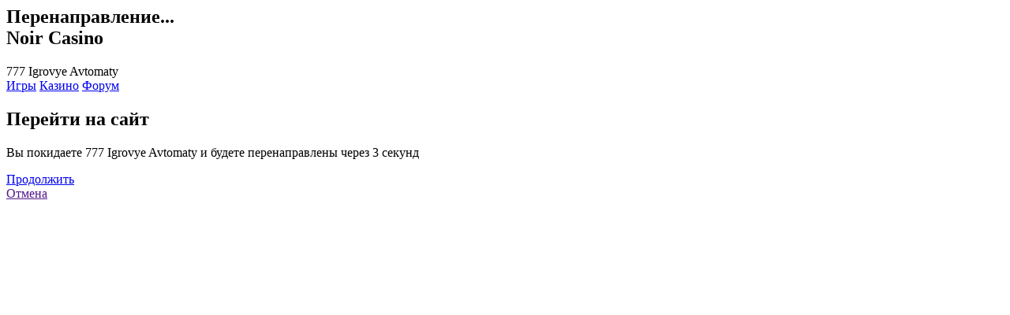

--- FILE ---
content_type: text/html; charset=UTF-8
request_url: https://777igrovye-avtomaty.xyz/visit/noir-casino/
body_size: 918
content:
    <article id="article-review">
        <header>
            <div id="header-block" class="ui red segment header-block">
                <div class="ui stackable two column grid">
                    <div class="three column bbordered row">
                        <div class="one wide column center"></div>

                        <div class="eleven wide column">
                            <h1 class="ui header">
                                <i class="external icon"></i>
                                <span class="content">
                                    <span class="sub header">Перенаправление...</span><br>
                                    Noir Casino                                </span>
                            </h1>
                        </div>

                        <div class="four wide column center vertical"></div>
                    </div>
                </div>
            </div>
        </header>

        <section id="review-block" class="ui olive segment review-block">
            <div class="ui right floated horizontal list">
                <div class="disabled item">777 Igrovye Avtomaty</div>
                <a class="item" href="/free-online-casino-games/">Игры</a>
                <a class="item" href="/online-casino-reviews/">Казино</a>
                <a class="item" href="https://latestcasinobonuses.info/casinoforum/">Форум</a>
            </div>

            <div class="ui items">
                <div class="item">
                    <div class="content">
                        <h2 class="header">Перейти на сайт</h2>
                        <div class="description">
                            <p>Вы покидаете 777 Igrovye Avtomaty и будете перенаправлены через <span class="delay"></span> секунд</p>
                        </div>
                        <div class="extra">
                            <a class="ui right floated primary button" href="https://www.casinonoirvip.com/?affid=21381">
                                Продолжить <i class="right chevron icon"></i>
                            </a>
                            <br>
                            <a class="ui right floated secondary button" href="">
                                <i class="left chevron icon"></i> Отмена
                            </a>
                        </div>
                    </div>
                </div>
            </div>
        </section>
    </article>

    <script src="https://ajax.googleapis.com/ajax/libs/jquery/1.12.4/jquery.min.js"></script>
    <script>
        var delayCount = parseInt("5") + 1,
            countdown = function () {
                if (--delayCount > -1) {
                    jQuery('.delay').text(delayCount);
                    setTimeout(countdown, 1000);
                } else {
                    window.location.href =  "https://www.casinonoirvip.com/?affid=21381";
                }
            };
        jQuery(document).ready(countdown);

        var url = "https://www.casinonoirvip.com/?affid=21381";
        var delay = "5000";
        window.onload = function () {
            setTimeout(GoToURL, delay);
        };
        function GoToURL() {
            if(typeof IE_fix != "undefined") { // IE8 and lower fix to pass the http referer
                var referLink = document.createElement("a");
                referLink.href = url;
                document.body.appendChild(referLink);
                referLink.click();
            } else {
                window.location.replace(url);
            } // All other browsers
        }
    </script>

